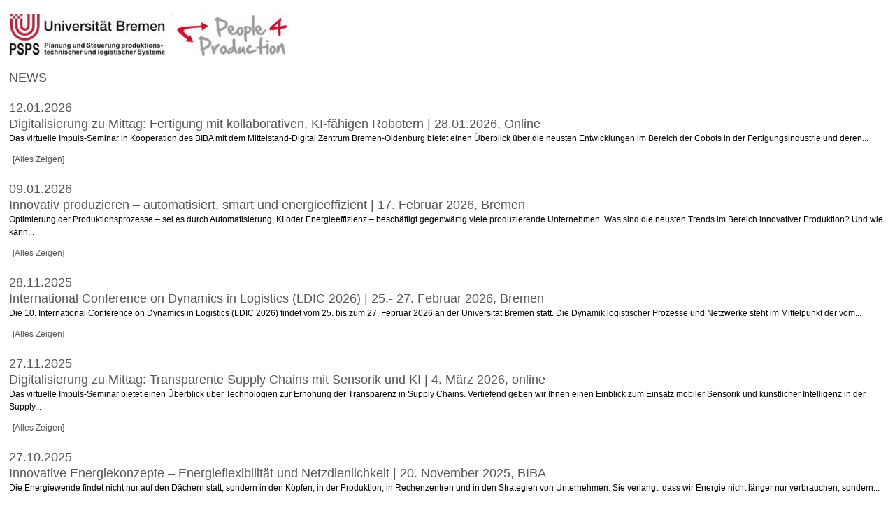

--- FILE ---
content_type: text/html;charset=utf-8
request_url: https://www.psps.uni-bremen.de/news.1.html?&L=%2F%2F%2F%2F%2F%2F%2F%2F%2F%2F&cHash=131afd99212cd08cc4ac808b853f81b8
body_size: 3010
content:
<?xml version="1.0" encoding="utf-8"?>
<!DOCTYPE html
     PUBLIC "-//W3C//DTD XHTML 1.0 Transitional//EN"
     "http://www.w3.org/TR/xhtml1/DTD/xhtml1-transitional.dtd">
<html xml:lang="en" lang="en" xmlns="http://www.w3.org/1999/xhtml">
<head>

<meta http-equiv="Content-Type" content="text/html; charset=utf-8" />
<!-- 
	This website is powered by TYPO3 - inspiring people to share!
	TYPO3 is a free open source Content Management Framework initially created by Kasper Skaarhoj and licensed under GNU/GPL.
	TYPO3 is copyright 1998-2015 of Kasper Skaarhoj. Extensions are copyright of their respective owners.
	Information and contribution at http://typo3.org/
-->




<meta name="generator" content="TYPO3 4.5 CMS" />
<meta name="AUTHOR" content="Chris Schröder" />
<meta name="DESCRIPTION" content="Druckversion PSPS-Seite" />

<link rel="stylesheet" type="text/css" href="typo3temp/stylesheet_3fe12dc28e.css?1307523310" media="all" />
<link rel="stylesheet" type="text/css" href="fileadmin/vorlagen_stylesheets/uniprint.css?1306832405" media="all" />



<script src="typo3temp/javascript_93077bb238.js?1306833565" type="text/javascript"></script>



</head>
<body>

		<div id="print-page">
			<div id="print-banner">
			<img src="typo3temp/pics/a08d882f06.jpg" width="400" height="60" border="0" id="unilogo" alt="" />
			</div>
			<div id="print-content">
			<h1 class="print-title">News</h1><h2 class="print-subtitle"></h2><div class="article">
	<!--  CONTENT ELEMENT, uid:102/list [begin] -->
		<div id="c102" class="csc-default" ><h2></h2>
		<!--  Plugin inserted: [begin] -->
			

<div class="news-list-container">

	
			<div class="article">
			<div class="news-list-item">
			  <div class="news-list-headline">
			  <h2><div class="news-list-headline-date">12.01.2026</div><div class="news-list-headline-title"><a href="newsbeitrag.html?&amp;L=%2F%2F%2F%2F%2F%2F%2F%2F%2F%2F&amp;tx_ttnews%5Btt_news%5D=247&amp;cHash=df74092c40b44c13304a6f9c97cc7cf9" title="Digitalisierung zu Mittag: Fertigung mit kollaborativen, KI-fähigen Robotern | 28.01.2026, Online">Digitalisierung zu Mittag: Fertigung mit kollaborativen, KI-fähigen Robotern | 28.01.2026, Online</a></div></h2>
			  </div>
			  <a href="newsbeitrag.html?&amp;L=%2F%2F%2F%2F%2F%2F%2F%2F%2F%2F&amp;tx_ttnews%5Btt_news%5D=247&amp;cHash=df74092c40b44c13304a6f9c97cc7cf9" title="Digitalisierung zu Mittag: Fertigung mit kollaborativen, KI-fähigen Robotern | 28.01.2026, Online"></a>
			 <p>Das virtuelle Impuls-Seminar in Kooperation des BIBA mit dem Mittelstand-Digital Zentrum Bremen-Oldenburg bietet einen Überblick über die neusten Entwicklungen im Bereich der Cobots in der Fertigungsindustrie und deren...</p>
		        
			<div class="news-list-morelink"><a href="newsbeitrag.html?&amp;L=%2F%2F%2F%2F%2F%2F%2F%2F%2F%2F&amp;tx_ttnews%5Btt_news%5D=247&amp;cHash=df74092c40b44c13304a6f9c97cc7cf9" title="Digitalisierung zu Mittag: Fertigung mit kollaborativen, KI-fähigen Robotern | 28.01.2026, Online">[Alles Zeigen]</a></div>
			</div></div>
		
			<div class="article">
			<div class="news-list-item">
			  <div class="news-list-headline">
			  <h2><div class="news-list-headline-date">09.01.2026</div><div class="news-list-headline-title"><a href="newsbeitrag.html?&amp;L=%2F%2F%2F%2F%2F%2F%2F%2F%2F%2F&amp;tx_ttnews%5Btt_news%5D=248&amp;cHash=b2bc6921c3f26acaa7d595dcff73f065" title="Innovativ produzieren – automatisiert, smart und energieeffizient | 17. Februar 2026, Bremen">Innovativ produzieren – automatisiert, smart und energieeffizient | 17. Februar 2026, Bremen</a></div></h2>
			  </div>
			  <a href="newsbeitrag.html?&amp;L=%2F%2F%2F%2F%2F%2F%2F%2F%2F%2F&amp;tx_ttnews%5Btt_news%5D=248&amp;cHash=b2bc6921c3f26acaa7d595dcff73f065" title="Innovativ produzieren – automatisiert, smart und energieeffizient | 17. Februar 2026, Bremen"></a>
			 <p>Optimierung der Produktionsprozesse – sei es durch Automatisierung, KI oder Energieeffizienz – beschäftigt gegenwärtig viele produzierende Unternehmen. Was sind die neusten Trends im Bereich innovativer Produktion? Und wie kann...</p>
		        
			<div class="news-list-morelink"><a href="newsbeitrag.html?&amp;L=%2F%2F%2F%2F%2F%2F%2F%2F%2F%2F&amp;tx_ttnews%5Btt_news%5D=248&amp;cHash=b2bc6921c3f26acaa7d595dcff73f065" title="Innovativ produzieren – automatisiert, smart und energieeffizient | 17. Februar 2026, Bremen">[Alles Zeigen]</a></div>
			</div></div>
		
			<div class="article">
			<div class="news-list-item">
			  <div class="news-list-headline">
			  <h2><div class="news-list-headline-date">28.11.2025</div><div class="news-list-headline-title"><a href="newsbeitrag.html?&amp;L=%2F%2F%2F%2F%2F%2F%2F%2F%2F%2F&amp;tx_ttnews%5Btt_news%5D=243&amp;cHash=a6312b3db56ae12d622711790b358105" title="International Conference on Dynamics in Logistics (LDIC 2026) | 25.- 27. Februar 2026, Bremen">International Conference on Dynamics in Logistics (LDIC 2026) | 25.- 27. Februar 2026, Bremen</a></div></h2>
			  </div>
			  <a href="newsbeitrag.html?&amp;L=%2F%2F%2F%2F%2F%2F%2F%2F%2F%2F&amp;tx_ttnews%5Btt_news%5D=243&amp;cHash=a6312b3db56ae12d622711790b358105" title="International Conference on Dynamics in Logistics (LDIC 2026) | 25.- 27. Februar 2026, Bremen"></a>
			 <p>Die 10. International Conference on Dynamics in Logistics (LDIC 2026) findet vom 25. bis zum 27. Februar 2026 an der Universität Bremen statt. Die Dynamik logistischer Prozesse und Netzwerke steht im Mittelpunkt der vom...</p>
		        
			<div class="news-list-morelink"><a href="newsbeitrag.html?&amp;L=%2F%2F%2F%2F%2F%2F%2F%2F%2F%2F&amp;tx_ttnews%5Btt_news%5D=243&amp;cHash=a6312b3db56ae12d622711790b358105" title="International Conference on Dynamics in Logistics (LDIC 2026) | 25.- 27. Februar 2026, Bremen">[Alles Zeigen]</a></div>
			</div></div>
		
			<div class="article">
			<div class="news-list-item">
			  <div class="news-list-headline">
			  <h2><div class="news-list-headline-date">27.11.2025</div><div class="news-list-headline-title"><a href="newsbeitrag.html?&amp;L=%2F%2F%2F%2F%2F%2F%2F%2F%2F%2F&amp;tx_ttnews%5Btt_news%5D=244&amp;cHash=491331686734f160a9af1f21a150dc36" title="Digitalisierung zu Mittag: Transparente Supply Chains mit Sensorik und KI | 4. März 2026, online">Digitalisierung zu Mittag: Transparente Supply Chains mit Sensorik und KI | 4. März 2026, online</a></div></h2>
			  </div>
			  <a href="newsbeitrag.html?&amp;L=%2F%2F%2F%2F%2F%2F%2F%2F%2F%2F&amp;tx_ttnews%5Btt_news%5D=244&amp;cHash=491331686734f160a9af1f21a150dc36" title="Digitalisierung zu Mittag: Transparente Supply Chains mit Sensorik und KI | 4. März 2026, online"></a>
			 <p>Das virtuelle Impuls-Seminar bietet einen Überblick über Technologien zur Erhöhung der Transparenz in Supply Chains. Vertiefend geben wir Ihnen einen Einblick zum Einsatz mobiler Sensorik und künstlicher Intelligenz in der Supply...</p>
		        
			<div class="news-list-morelink"><a href="newsbeitrag.html?&amp;L=%2F%2F%2F%2F%2F%2F%2F%2F%2F%2F&amp;tx_ttnews%5Btt_news%5D=244&amp;cHash=491331686734f160a9af1f21a150dc36" title="Digitalisierung zu Mittag: Transparente Supply Chains mit Sensorik und KI | 4. März 2026, online">[Alles Zeigen]</a></div>
			</div></div>
		
			<div class="article">
			<div class="news-list-item">
			  <div class="news-list-headline">
			  <h2><div class="news-list-headline-date">27.10.2025</div><div class="news-list-headline-title"><a href="newsbeitrag.html?&amp;L=%2F%2F%2F%2F%2F%2F%2F%2F%2F%2F&amp;tx_ttnews%5Btt_news%5D=246&amp;cHash=7118cc61842bdf79a5d5cc0b51e29f3b" title="Innovative Energiekonzepte – Energieflexibilität und Netzdienlichkeit | 20. November 2025, BIBA">Innovative Energiekonzepte – Energieflexibilität und Netzdienlichkeit | 20. November 2025, BIBA</a></div></h2>
			  </div>
			  <a href="newsbeitrag.html?&amp;L=%2F%2F%2F%2F%2F%2F%2F%2F%2F%2F&amp;tx_ttnews%5Btt_news%5D=246&amp;cHash=7118cc61842bdf79a5d5cc0b51e29f3b" title="Innovative Energiekonzepte – Energieflexibilität und Netzdienlichkeit | 20. November 2025, BIBA"></a>
			 <p>Die Energiewende findet nicht nur auf den Dächern statt, sondern in den Köpfen, in der Produktion, in Rechenzentren und in den Strategien von Unternehmen. Sie verlangt, dass wir Energie nicht länger nur verbrauchen, sondern...</p>
		        
			<div class="news-list-morelink"><a href="newsbeitrag.html?&amp;L=%2F%2F%2F%2F%2F%2F%2F%2F%2F%2F&amp;tx_ttnews%5Btt_news%5D=246&amp;cHash=7118cc61842bdf79a5d5cc0b51e29f3b" title="Innovative Energiekonzepte – Energieflexibilität und Netzdienlichkeit | 20. November 2025, BIBA">[Alles Zeigen]</a></div>
			</div></div>
		
			<div class="article">
			<div class="news-list-item">
			  <div class="news-list-headline">
			  <h2><div class="news-list-headline-date">26.10.2025</div><div class="news-list-headline-title"><a href="newsbeitrag.html?&amp;L=%2F%2F%2F%2F%2F%2F%2F%2F%2F%2F&amp;tx_ttnews%5Btt_news%5D=245&amp;cHash=b3cc5f7ed919efd0d80e2143f1b7ce03" title="Innovation Day im BIBA | 19. November 2025, BIBA">Innovation Day im BIBA | 19. November 2025, BIBA</a></div></h2>
			  </div>
			  <a href="newsbeitrag.html?&amp;L=%2F%2F%2F%2F%2F%2F%2F%2F%2F%2F&amp;tx_ttnews%5Btt_news%5D=245&amp;cHash=b3cc5f7ed919efd0d80e2143f1b7ce03" title="Innovation Day im BIBA | 19. November 2025, BIBA"></a>
			 <p>Gemeinsam mit dem Mittelstand-Digital Zentrum Bremen-Oldenburg lädt das BIBA am 19. November 2025 zum Innovation Day ein. Freuen Sie sich auf zahlreiche Impulse, Fachvorträge und wertvolle Einblicke rund um das Thema...</p>
		        
			<div class="news-list-morelink"><a href="newsbeitrag.html?&amp;L=%2F%2F%2F%2F%2F%2F%2F%2F%2F%2F&amp;tx_ttnews%5Btt_news%5D=245&amp;cHash=b3cc5f7ed919efd0d80e2143f1b7ce03" title="Innovation Day im BIBA | 19. November 2025, BIBA">[Alles Zeigen]</a></div>
			</div></div>
		
			<div class="article">
			<div class="news-list-item">
			  <div class="news-list-headline">
			  <h2><div class="news-list-headline-date">02.10.2025</div><div class="news-list-headline-title"><a href="newsbeitrag.html?&amp;L=%2F%2F%2F%2F%2F%2F%2F%2F%2F%2F&amp;tx_ttnews%5Btt_news%5D=238&amp;cHash=e1d670a411a125ddfc20cd99a4f2c22d" title="Herbstpraktikum im Technologiepark mit attraktiven BIBA-Angeboten | 13. - 17. Oktober 2025, Bremen">Herbstpraktikum im Technologiepark mit attraktiven BIBA-Angeboten | 13. - 17. Oktober 2025, Bremen</a></div></h2>
			  </div>
			  <a href="newsbeitrag.html?&amp;L=%2F%2F%2F%2F%2F%2F%2F%2F%2F%2F&amp;tx_ttnews%5Btt_news%5D=238&amp;cHash=e1d670a411a125ddfc20cd99a4f2c22d" title="Herbstpraktikum im Technologiepark mit attraktiven BIBA-Angeboten | 13. - 17. Oktober 2025, Bremen"></a>
			 <p>Das Herbstpraktikum im „Technologiepark Uni Bremen“ während der Schulferien ist gut frequentiert. Neben anderen namhaften Einrichtungen ist auch das BIBA wieder mit attraktiven Angeboten dabei – um den Nachwuchs für die...</p>
		        
			<div class="news-list-morelink"><a href="newsbeitrag.html?&amp;L=%2F%2F%2F%2F%2F%2F%2F%2F%2F%2F&amp;tx_ttnews%5Btt_news%5D=238&amp;cHash=e1d670a411a125ddfc20cd99a4f2c22d" title="Herbstpraktikum im Technologiepark mit attraktiven BIBA-Angeboten | 13. - 17. Oktober 2025, Bremen">[Alles Zeigen]</a></div>
			</div></div>
		
<div class="news-list-browse"><div class="news-list-browse"><div class="showResultsWrap">Treffer 1 bis 7 von 161</div><div class="browseLinksWrap"><span class="disabledLinkWrap">&lt;&lt; Erste</span>
<span class="disabledLinkWrap">&lt; Vorherige</span>
<span class="activeLinkWrap">1-7</span>
<a href="news.html?&amp;L=%2F%2F%2F%2F%2F%2F%2F%2F%2F%2F&amp;tx_ttnews%5Bpointer%5D=1&amp;cHash=e3173cd0900ce84e6b2abdab8adcf24f" >8-14</a>
<a href="news.html?&amp;L=%2F%2F%2F%2F%2F%2F%2F%2F%2F%2F&amp;tx_ttnews%5Bpointer%5D=2&amp;cHash=1d310c521bc165bd9178c59402592b77" >15-21</a>
<a href="news.html?&amp;L=%2F%2F%2F%2F%2F%2F%2F%2F%2F%2F&amp;tx_ttnews%5Bpointer%5D=3&amp;cHash=172449451731871dcfb122cdcd973a46" >22-28</a>
<a href="news.html?&amp;L=%2F%2F%2F%2F%2F%2F%2F%2F%2F%2F&amp;tx_ttnews%5Bpointer%5D=4&amp;cHash=1dce1af41fa580d1f571f01c3c3a17fa" >29-35</a>
<a href="news.html?&amp;L=%2F%2F%2F%2F%2F%2F%2F%2F%2F%2F&amp;tx_ttnews%5Bpointer%5D=5&amp;cHash=87caeca3f04f05faed0a5503a3290c9c" >36-42</a>
<a href="news.html?&amp;L=%2F%2F%2F%2F%2F%2F%2F%2F%2F%2F&amp;tx_ttnews%5Bpointer%5D=6&amp;cHash=d324322c4ce12befb39320ebfcb5c680" >43-49</a>
<a href="news.html?&amp;L=%2F%2F%2F%2F%2F%2F%2F%2F%2F%2F&amp;tx_ttnews%5Bpointer%5D=1&amp;cHash=e3173cd0900ce84e6b2abdab8adcf24f" >Nächste &gt;</a>
<a href="news.html?&amp;L=%2F%2F%2F%2F%2F%2F%2F%2F%2F%2F&amp;tx_ttnews%5Bpointer%5D=22&amp;cHash=868ae5d4ae4fdfca3188a28e23c4dba9" >Letzte &gt;&gt;</a></div></div></div>
</div>

		<!--  Plugin inserted: [end] -->
			</div>
	<!--  CONTENT ELEMENT, uid:102/list [end] -->
		</div>	
			</div>
			<div id="print-footer">
			Ausdruck vom&nbsp;27.01.2026<br>&copy;&nbsp;2011 by Universität Bremen, Germany<br>Quelle:&nbsp;http://www.ips.biba.uni-bremen.de/news.html?&L=%2F%2F%2F%2F%2F%2F%2F%2F%2F%2F
			</div>
		</div>
		<script type="text/javascript" language="JavaScript">
		<!--
		window.print();
		// -->
		</script>




</body>
</html>